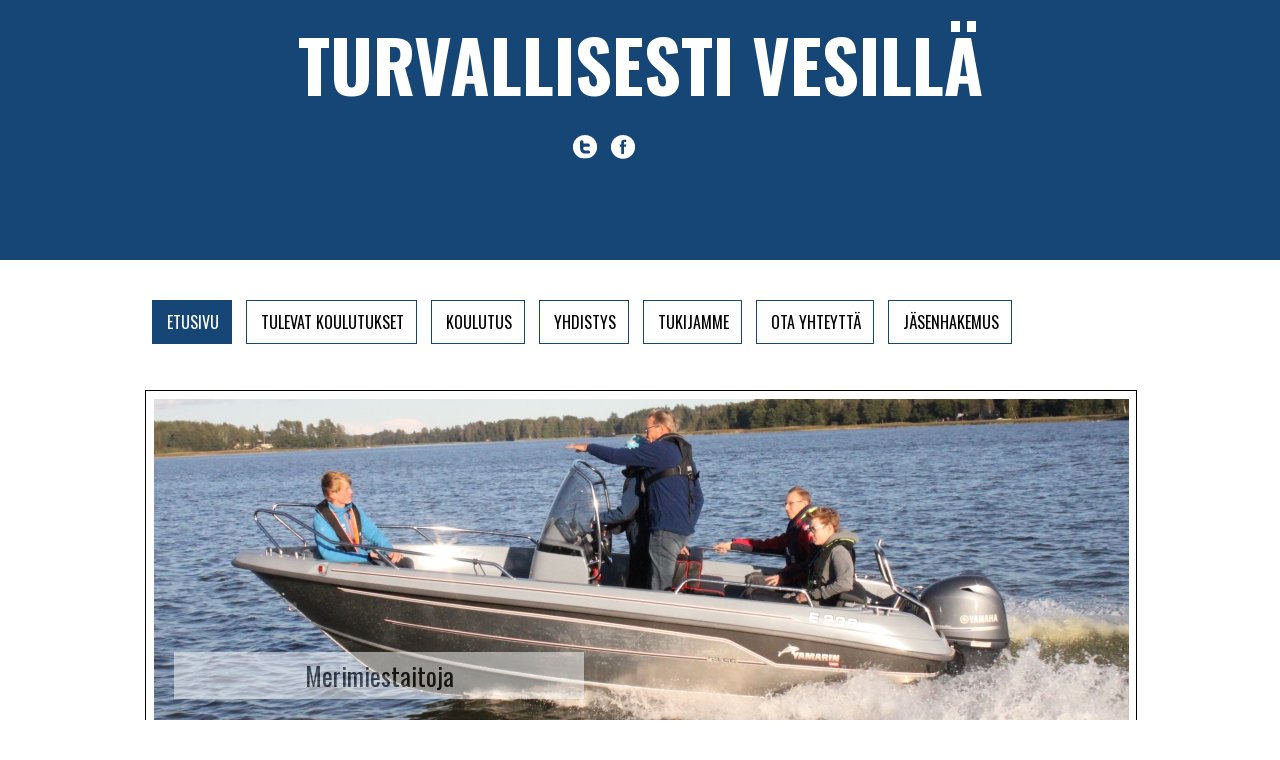

--- FILE ---
content_type: text/html; charset=utf-8
request_url: https://turvallisestivesilla.fi/?iccaldate=1983-11-1&start=15
body_size: 10107
content:
 	



 

 <!DOCTYPE html PUBLIC "-//W3C//DTD XHTML 1.0 Transitional//EN" "//www.w3.org/TR/xhtml1/DTD/xhtml1-transitional.dtd">	  

 <html xmlns="https://www.w3.org/1999/xhtml" xml:lang="fi-fi" lang="fi-fi" >	 

 <head>		     

 <base href="https://turvallisestivesilla.fi/" />
	<meta http-equiv="content-type" content="text/html; charset=utf-8" />
	<meta name="keywords" content="kuljettajankirja, kansainvälinen huvivene, turvallisesti, vesillä, vesiturvallisuus, koulutus, navigointi, pelastautuminen, nuoret, lapset, käytännön veneily, kvhv, vuokravene, veneilykouluttaja, suomenveneilykouluttajat, veneilykouluttajat, veneilykoulutus" />
	<meta name="rights" content="Kopiointi ilman lupaa kielletty" />
	<meta name="description" content="Turvallisesti vesillä. Koulutusta turvalliseen vesillä liikkumiseen." />
	<meta name="generator" content="Joomla! - Open Source Content Management" />
	<title>Etusivu - Turvallisesti Vesillä</title>
	<link href="/?iccaldate=2276-03-1&amp;format=feed&amp;type=rss" rel="alternate" type="application/rss+xml" title="RSS 2.0" />
	<link href="/?iccaldate=2276-03-1&amp;format=feed&amp;type=atom" rel="alternate" type="application/atom+xml" title="Atom 1.0" />
	<link href="/media/com_icagenda/icicons/style.css?77328b916b0c4dd118c750901248a764" rel="stylesheet" type="text/css" />
	<link href="https://turvallisestivesilla.fi/media/com_acymailing/css/module_default.css?v=1537773938" rel="stylesheet" type="text/css" />
	<link href="/components/com_icagenda/themes/packs/ic_rounded/css/ic_rounded_module.css" rel="stylesheet" type="text/css" />
	<style type="text/css">

@media screen and (min-width:1201px){


}

@media screen and (min-width:769px) and (max-width:1200px){


}

@media screen and (min-width:481px) and (max-width:768px){


.ic_rounded.iccalendar table td .icevent a:hover,
.ic_rounded.iccalendar table td .icevent a:focus {
	border-radius:3px;
	background:#333;
}
.ic_rounded.iccalendar table td .icevent a:hover .bright,
.ic_rounded.iccalendar table td .icevent a:focus .bright {
	border-radius:3px;
	color:#fff;
	background:#333;
}
.ic_rounded.iccalendar table td .icmulti a:hover,
.ic_rounded.iccalendar table td .icevent a:focus {
	background:#333;
}
.ic_rounded.iccalendar table td .icmulti a:hover .bright,
.ic_rounded.iccalendar table td .icevent a:focus .bright {
	color:#fff;
	background:#333;
}


.ic_rounded .icnav .backic:hover,
.ic_rounded .icnav .nextic:hover,
.ic_rounded .icnav .backicY:hover,
.ic_rounded .icnav .nexticY:hover {
	color:#333333;
	background:none;
	cursor:pointer;
}
#ictip a.close:hover {
	color:black;
	background:none;
	cursor:pointer;
}
#ictip div.linkTo:hover {
	color:#000;
	background:#ddd;
	text-decoration:none;
	border-radius:3px;
}
#ictip a:hover {
	background:none;
}

}

@media screen and (max-width:480px){



	#ictip a.close {
		padding-right:15px;
	}

}

	</style>
	<script type="application/json" class="joomla-script-options new">{"csrf.token":"2f2b74469206b206f89b5cc837ac0edc","system.paths":{"root":"","base":""},"system.keepalive":{"interval":840000,"uri":"\/component\/ajax\/?format=json"}}</script>
	<script src="/media/jui/js/jquery.min.js?77328b916b0c4dd118c750901248a764" type="text/javascript"></script>
	<script src="/media/jui/js/jquery-noconflict.js?77328b916b0c4dd118c750901248a764" type="text/javascript"></script>
	<script src="/media/jui/js/jquery-migrate.min.js?77328b916b0c4dd118c750901248a764" type="text/javascript"></script>
	<script src="/media/system/js/caption.js?77328b916b0c4dd118c750901248a764" type="text/javascript"></script>
	<script src="/media/jui/js/bootstrap.min.js?77328b916b0c4dd118c750901248a764" type="text/javascript"></script>
	<script src="/media/system/js/mootools-core.js?77328b916b0c4dd118c750901248a764" type="text/javascript"></script>
	<script src="/media/system/js/core.js?77328b916b0c4dd118c750901248a764" type="text/javascript"></script>
	<script src="/media/system/js/mootools-more.js?77328b916b0c4dd118c750901248a764" type="text/javascript"></script>
	<script src="https://turvallisestivesilla.fi/media/com_acymailing/js/acymailing_module.js?v=5104" type="text/javascript" async="async"></script>
	<!--[if lt IE 9]><script src="/media/system/js/polyfill.event.js?77328b916b0c4dd118c750901248a764" type="text/javascript"></script><![endif]-->
	<script src="/media/system/js/keepalive.js?77328b916b0c4dd118c750901248a764" type="text/javascript"></script>
	<script src="/modules/mod_iccalendar/js/jQuery.highlightToday.min.js" type="text/javascript"></script>
	<script type="text/javascript">
jQuery(window).on('load',  function() {
				new JCaption('img.caption');
			});jQuery(function($){ initTooltips(); $("body").on("subform-row-add", initTooltips); function initTooltips (event, container) { container = container || document;$(container).find(".hasTooltip").tooltip({"html": true,"container": "body"});} });	if(typeof acymailingModule == 'undefined'){
				var acymailingModule = [];
			}
			
			acymailingModule['emailRegex'] = /^[a-z0-9!#$%&\'*+\/=?^_`{|}~-]+(?:\.[a-z0-9!#$%&\'*+\/=?^_`{|}~-]+)*\@([a-z0-9-]+\.)+[a-z0-9]{2,10}$/i;

			acymailingModule['NAMECAPTION'] = 'Nimi';
			acymailingModule['NAME_MISSING'] = 'Syötä nimesi';
			acymailingModule['EMAILCAPTION'] = 'Sähköposti';
			acymailingModule['VALID_EMAIL'] = 'Anna toimiva sähköpostiosoite';
			acymailingModule['ACCEPT_TERMS'] = 'Tarkista ehdot ja säännöt';
			acymailingModule['CAPTCHA_MISSING'] = 'Syötä turvakoodi, joka on esillä kuvassa';
			acymailingModule['NO_LIST_SELECTED'] = 'Valitse listat, joihin haluat liittyä tilaajaksi';
		
acymailingModule['excludeValuesformAcymailing89811'] = [];
acymailingModule['excludeValuesformAcymailing89811']['name'] = 'Nimi';
acymailingModule['excludeValuesformAcymailing89811']['email'] = 'Sähköposti';

		jQuery(document).ready(function(){
			jQuery("#mod_iccalendar_106").highlightToday("show_today");
		});
	
	</script>
  





	 




	


   	 	



 <link rel="stylesheet" href="/templates/vertinoblue/css/tdefaut.css" type="text/css" media="all" /> 

 <script type="text/javascript" src="/templates/vertinoblue/js/jquery.js"></script>   	  

 <script type="text/javascript" src="/templates/vertinoblue/js/superfish.js"></script>  

 <script type="text/javascript" src="/templates/vertinoblue/js/hoverIntent.js"></script>	

 <script type="text/javascript" src="/templates/vertinoblue/js/nivo.slider.js"></script>	

 <script type="text/javascript" src="/templates/vertinoblue/js/scroll.js"></script> 	   

 <link rel="icon" type="image/gif" href="/templates/vertinoblue/favicon.gif" />	

 <link href='//fonts.googleapis.com/css?family=Oswald:100,300,400,700,900,100italic,300italic,400italic,700italic,900italic' rel='stylesheet' type='text/css'>

 <link href='//fonts.googleapis.com/css?family=Open+Sans:100,300,400,700,900,100italic,300italic,400italic,700italic,900italic' rel='stylesheet' type='text/css'>



 <script type="text/javascript">            

 var $j = jQuery.noConflict(); 	   

 $j(document).ready(function() {	     

 $j('.navigation ul').superfish({		  

 delay:       800,                      

 animation:   {opacity:'show',height:'show'},  		

 speed:       'normal',                      

 autoArrows:  false,                          

 dropShadows: true                         

 });	   }); 	

 </script>       



 <script type="text/javascript">     

 var $j = jQuery.noConflict();       

 jQuery(document).ready(function ($){     

 $j("#slider").nivoSlider(            

 {effect: "fold",            

 slices: 15,            

 boxCols: 8,          

 boxRows: 4,         

 animSpeed: 100,//1000,    

 pauseTime: 5000,//5000,    

 captionOpacity: 0.5      

 }); });          

 </script>			 



 <script src="//ajax.googleapis.com/ajax/libs/jquery/1.8.1/jquery.min.js" type="text/javascript"></script>
</head> 



 <body> 

 <div id="header">

    <div class="pagewidth">

       	<div id="sitename">                    			

            <a href="/index.php">Turvallisesti vesillä</a>                	   

        </div>

            	<div id="social-links">				

                    <li>					

                        <ul class="social-list">

                            					

                                <li class="soc1"><a href="https://twitter.com/vesi_turva"></a></li>

                            
							

                            							

                            <li class="soc2"><a href="https://www.facebook.com/TurvallisestiVesilla"></a></li>

                            
							

							


                            							

							

                        </ul>				

                    </li>			

                </div>

	</div>

</div>

    <div class="pagewidth">

        <div id="topmenu">				   

            <div class="navigation">                                                    	                                        					   

                <ul class="nav menu nav-pills mod-list">
<li class="item-435 default current active"><a href="/" >Etusivu</a></li><li class="item-482"><a href="/toimintaa" >Tulevat koulutukset</a></li><li class="item-478 deeper parent"><a href="/koulutukset" >Koulutus</a><ul class="nav-child unstyled small"><li class="item-1872"><a href="/koulutukset/vuokravenekurssit" >Vuokravenekurssit</a></li><li class="item-682"><a href="/koulutukset/navigointikurssit" >Navigointikurssit</a></li><li class="item-614"><a href="/koulutukset/kaytannon-veneily" >Käytännön veneily</a></li><li class="item-475"><a href="/koulutukset/ensiapu" >Ensiapu</a></li><li class="item-476"><a href="/koulutukset/pelastautuminen" >Pelastautuminen</a></li><li class="item-487 deeper parent"><a href="/koulutukset/kouluttajat" >Kouluttajat</a><ul class="nav-child unstyled small"><li class="item-1189"><a href="/koulutukset/kouluttajat/navigointikouluttajaksi" >Navigointikouluttajaksi</a></li></ul></li></ul></li><li class="item-596"><a href="/yhdistys" >Yhdistys</a></li><li class="item-502"><a href="/tukijat" >Tukijamme</a></li><li class="item-590"><a href="/ota-yhteytta" >Ota yhteyttä</a></li><li class="item-1167"><a href="/jaseneksi" >Jäsenhakemus</a></li></ul>
                                            	                               					

            </div>  				

        </div>

            
            
            
                  
 <div id="wrapper-slide">	   	      
 <div id="slide">		         
 <div id="slider" class="nivoSlider"> 		 	  
 <img src="/images/Ryhmkuva.jpg" alt="image1" title="Yhdessäoloa" />	      
 <img src="/images/Crossi.jpg" alt="image2" title="Merimiestaitoja" />          
 <img src="/images/Letkauinti.jpg" alt="image3" title="Pelastautumistaitoja" />    
 <img src="/images/slide4.jpg" alt="image3" title="Navigointitaitoja" /> </div>	 
 </div>  
 </div>     
            	

                <div id="main">				                        

                    <div class="blog-featured item-page">




<div class="items-leading">
	
		<div class="leading-0">
			

	
	
	<aside>
			
		<time datetime="2018-02-02">
			02
			<span>helmi</span>
		</time>
		
		
		
		
		<dl class="article-info">
			
			
			
			
			
			<dt class="published">Julkaistu: </dt><dd>02.02.2018</dd>
			
			
			
			
			
			
			
			
			
		</dl>
		
		
		
	</aside>
	
	
	<div class="gk-article">
		
			
			
			<div class="pull-left item-image"> 
				<img
					
				 src="/images/Vene17_olemme_mukana_140x80.jpg" alt=""
				/> 
			</div>
			
			
			<h2 class="article-header">
				
				Tule tapaamaan meitä venemessuilla
				
			</h2>
		
	
		
		
		
		 <p>Olemme mukana Helsingin venemessuilla 9.-18.2.2018. </p>
<p>Tule tutustumaan toimintaamme osastolla 4d59.</p>
<p>Osastollamme on mahdollista suorittaa vuokraveneen kuljettajankirjaan vaadittava lakitentti. Ennakkoon varaamalla myös navigointitentin suorittaminen on mahdollista. Tentit ovat maksullisia, 50€/tentti. Hyväksytystä tentistä saa viranomaisten hyväksymän todistuksen. Varaukset joko osastolla tai sähköpostitse osoitteessa info(at)turvallisestivesilla.fi</p> 
		
		
		
		

		
	</div>
	
 

		</div>
		<div class="clearfix"></div>
		
	
		<div class="leading-1">
			

	
	
	<aside>
			
		<time datetime="2017-11-15">
			15
			<span>marras</span>
		</time>
		
		
		
		
		<dl class="article-info">
			
			
			
			
			
			<dt class="published">Julkaistu: </dt><dd>15.11.2017</dd>
			
			
			
			
			
			
			
			
			
		</dl>
		
		
		
	</aside>
	
	
	<div class="gk-article">
		
			
			
			<h2 class="article-header">
				
				Belenos Saimaalle kesällä 2018
				
			</h2>
		
	
		
		
		
		 <p><img src="/images/Belenos-rajattu_small.jpg" alt="" /></p>
<p>Koulualuksemme Belenos tekee kahden viikon koulutuspurjehduksen Saimaalle kesällä 2018. Purjehdus on alustavasti aikataulutettu heinäkuulle ja se jakautuu useaan legiin. Käyntisatamia alustavasti ainakin Puumala ja Savonlinna. Koulutuspurjehdus on avoin kaikille jäsenille.</p> 
		
		
		
		

		
	</div>
	
 

		</div>
		<div class="clearfix"></div>
		
	
</div>
<div class="clearfix"></div>



	

		

		<div class="items-row cols-3 row-0 row-fluid">
		
			<div class="item column-1 span4">
			

	
	
	<aside>
			
		<time datetime="2017-11-02">
			02
			<span>marras</span>
		</time>
		
		
		
		
		<dl class="article-info">
			
			
			
			
			
			<dt class="published">Julkaistu: </dt><dd>02.11.2017</dd>
			
			
			
			
			
			
			
			
			
		</dl>
		
		
		
	</aside>
	
	
	<div class="gk-article">
		
			
			
			<h2 class="article-header">
				
				Liikennevirasto tutkii veneilijöiden mielipiteitä
				
			</h2>
		
	
		
		
		
		 <p>Liikennevirasto selvittää veneilijöiden mielipiteitä merikarttatuotteista, veneilyn käyttämästä väylästöstä sekä veneilyä tukevista palveluistaan. Vastaamalla kyselyyn voi vaikuttaa näiden kehittämiseen. Vastausaikaa on 30.11.2017 saakka.</p>
<p>Tutkimus löytyy osoitteesta: <a href="http://survey.taloustutkimus.fi/WebProd/Start/17492B"><u><span style="color: #0066cc;">http://survey.taloustutkimus.fi/WebProd/Start/17492B</span></u></a></p>
<p> </p> 
		
		
		
		

		
	</div>
	
 

			</div>
			
			
			
			
	

		
			<div class="item column-2 span4">
			

	
	
	<aside>
			
		<time datetime="2017-11-01">
			01
			<span>marras</span>
		</time>
		
		
		
		
		<dl class="article-info">
			
			
			
			
			
			<dt class="published">Julkaistu: </dt><dd>01.11.2017</dd>
			
			
			
			
			
			
			
			
			
		</dl>
		
		
		
	</aside>
	
	
	<div class="gk-article">
		
			
			
			<h2 class="article-header">
				
				Talven ja kevään kurssikalenteri
				
			</h2>
		
	
		
		
		
		 <p>Alkuvuoden 2018 kurssikalenterimme julkaistaan vuoden vaihteen jälkeen. Pysy ajan tasalla tilaamalla uutiskirjeemme tai seuraamalla meitä <a href="http://www.facebook.com/TurvallisestiVesilla/">Facebookissa</a>.</p> 
		
		
		
		

		
	</div>
	
 

			</div>
			
			
			
			
	

		
			<div class="item column-3 span4">
			

	
	
	<aside>
			
		<time datetime="2017-05-08">
			08
			<span>toukokuu</span>
		</time>
		
		
		
		
		<dl class="article-info">
			
			
			
			
			
			<dt class="published">Julkaistu: </dt><dd>08.05.2017</dd>
			
			
			
			
			
			
			
			
			
		</dl>
		
		
		
	</aside>
	
	
	<div class="gk-article">
		
			
			
			<h2 class="article-header">
				
				Uusi koulualus Helsingissä
				
			</h2>
		
	
		
		
		
		 <p>Viikonloppuna uusi koulualuksemme Belenos siirrettiin Helsinkiin. Alus oli laskettu vesille telakan Hanko Boat Yardin toimesta. Telakka oli hienosti valmiiksi laittanut veneen lämmittimen päälle ja täyttänyt vesitankit. Ennen lähtöä perjantai iltana viimeisteltiin venettä lähtökuntoon. Siirtomatkalla oli mukana kuusi yhdistyksen jäsentä. Matkaa tehtiin lauantaina aurinkoisessa mutta viileässä säässä noin 11 tuntia.</p>
<p> <img style="display: block; margin-left: auto; margin-right: auto;" src="/images/belenos_hanko3.jpg" alt="Belenos Hanko Boat Yardin telakalla" /></p> 
		
		
		
		

		
	</div>
	
 

			</div>
			
			
				
			
		</div>
		
			
	





	<div class="pagination">

		
			<p class="counter">
				Sivu 4 / 8
			</p>
		
		    
		
				<ul>
	<li class="pagination-start"><a title="Alkuun" href="/?iccaldate=2276-03-1" class="hasTooltip pagenav">Alkuun</a></li>
	<li class="pagination-prev"><a title="Edellinen" href="/?iccaldate=2276-03-1&amp;start=10" class="hasTooltip pagenav">Edellinen</a></li>
			<li><a href="/?iccaldate=2276-03-1" class="pagenav">1</a></li>			<li><a href="/?iccaldate=2276-03-1&amp;start=5" class="pagenav">2</a></li>			<li><a href="/?iccaldate=2276-03-1&amp;start=10" class="pagenav">3</a></li>			<li><span class="pagenav">4</span></li>			<li><a href="/?iccaldate=2276-03-1&amp;start=20" class="pagenav">5</a></li>			<li><a href="/?iccaldate=2276-03-1&amp;start=25" class="pagenav">6</a></li>			<li><a href="/?iccaldate=2276-03-1&amp;start=30" class="pagenav">7</a></li>			<li><a href="/?iccaldate=2276-03-1&amp;start=35" class="pagenav">8</a></li>		<li class="pagination-next"><a title="Seuraava" href="/?iccaldate=2276-03-1&amp;start=20" class="hasTooltip pagenav">Seuraava</a></li>
	<li class="pagination-end"><a title="Loppuun" href="/?iccaldate=2276-03-1&amp;start=35" class="hasTooltip pagenav">Loppuun</a></li>
</ul>

				
	</div>

</div>				

                </div>

                    			           

					    <div id="colonne">

                            <div id="newsflash">						

										<div class="moduletable">
							<h3>Tulevat tapahtumat</h3>
						<!-- iCagenda - Calendar --><div tabindex="0" id="ic-calendar-106" class="">
<!-- Calendar -->


<div class="ic_rounded iccalendar " style=" background-color: transparent; background-image: none;" id="106"><div id="mod_iccalendar_106">
			<div class="icagenda_header">
			</div><div class="icnav"><a id="ic-prev-year" class="backicY icagendabtn_106" href="https://turvallisestivesilla.fi/?iccaldate=1982-11-1" rel="nofollow"><span style="height: 1px; width: 1px; position: absolute; overflow: hidden; top: -10px;" title="">Previous Year</span><span class="iCicon iCicon-backicY"></span></a><a id="ic-prev-month" class="backic icagendabtn_106" href="https://turvallisestivesilla.fi/?iccaldate=1983-10-1" rel="nofollow"><span style="height: 1px; width: 1px; position: absolute; overflow: hidden; top: -10px;" title="">Previous Month</span><span class="iCicon iCicon-backic"></span></a><a id="ic-next-year" class="nexticY icagendabtn_106" href="https://turvallisestivesilla.fi/?iccaldate=1984-11-1" rel="nofollow"><span style="height: 1px; width: 1px; position: absolute; overflow: hidden; top: -10px;" title="">Next Year</span><span class="iCicon iCicon-nexticY"></span></a><a id="ic-next-month" class="nextic icagendabtn_106" href="https://turvallisestivesilla.fi/?iccaldate=1983-12-1" rel="nofollow"><span style="height: 1px; width: 1px; position: absolute; overflow: hidden; top: -10px;" title="">Next Month</span><span class="iCicon iCicon-nextic"></span></a><div class="titleic">Marraskuu 1983</div></div><div style="clear:both"></div>
			<table id="icagenda_calendar" class="ic-table" style="width:100%;">
				<thead>
					<tr>
						<th style="width:14.2857143%;background: ;">ma</th>
						<th style="width:14.2857143%;background: ;">ti</th>
						<th style="width:14.2857143%;background: ;">ke</th>
						<th style="width:14.2857143%;background: ;">to</th>
						<th style="width:14.2857143%;background: ;">pe</th>
						<th style="width:14.2857143%;background: ;">la</th>
						<th style="width:14.2857143%;background: ;">su</th>
					</tr>
				</thead>
		<tr><td colspan="1"></td><td style="background: ;">
<!-- Module Calendar Day Pop-up -->

	<div class="no-event style_Day" data-cal-date="1983-11-01">
		1	</div>
</td><td style="background: ;">
<!-- Module Calendar Day Pop-up -->

	<div class="no-event style_Day" data-cal-date="1983-11-02">
		2	</div>
</td><td style="background: ;">
<!-- Module Calendar Day Pop-up -->

	<div class="no-event style_Day" data-cal-date="1983-11-03">
		3	</div>
</td><td style="background: ;">
<!-- Module Calendar Day Pop-up -->

	<div class="no-event style_Day" data-cal-date="1983-11-04">
		4	</div>
</td><td style="background: ;">
<!-- Module Calendar Day Pop-up -->

	<div class="no-event style_Day" data-cal-date="1983-11-05">
		5	</div>
</td><td style="background: ;">
<!-- Module Calendar Day Pop-up -->

	<div class="no-event style_Day" data-cal-date="1983-11-06">
		6	</div>
</td><tr><td style="background: ;">
<!-- Module Calendar Day Pop-up -->

	<div class="no-event style_Day" data-cal-date="1983-11-07">
		7	</div>
</td><td style="background: ;">
<!-- Module Calendar Day Pop-up -->

	<div class="no-event style_Day" data-cal-date="1983-11-08">
		8	</div>
</td><td style="background: ;">
<!-- Module Calendar Day Pop-up -->

	<div class="no-event style_Day" data-cal-date="1983-11-09">
		9	</div>
</td><td style="background: ;">
<!-- Module Calendar Day Pop-up -->

	<div class="no-event style_Day" data-cal-date="1983-11-10">
		10	</div>
</td><td style="background: ;">
<!-- Module Calendar Day Pop-up -->

	<div class="no-event style_Day" data-cal-date="1983-11-11">
		11	</div>
</td><td style="background: ;">
<!-- Module Calendar Day Pop-up -->

	<div class="no-event style_Day" data-cal-date="1983-11-12">
		12	</div>
</td><td style="background: ;">
<!-- Module Calendar Day Pop-up -->

	<div class="no-event style_Day" data-cal-date="1983-11-13">
		13	</div>
</td><tr><td style="background: ;">
<!-- Module Calendar Day Pop-up -->

	<div class="no-event style_Day" data-cal-date="1983-11-14">
		14	</div>
</td><td style="background: ;">
<!-- Module Calendar Day Pop-up -->

	<div class="no-event style_Day" data-cal-date="1983-11-15">
		15	</div>
</td><td style="background: ;">
<!-- Module Calendar Day Pop-up -->

	<div class="no-event style_Day" data-cal-date="1983-11-16">
		16	</div>
</td><td style="background: ;">
<!-- Module Calendar Day Pop-up -->

	<div class="no-event style_Day" data-cal-date="1983-11-17">
		17	</div>
</td><td style="background: ;">
<!-- Module Calendar Day Pop-up -->

	<div class="no-event style_Day" data-cal-date="1983-11-18">
		18	</div>
</td><td style="background: ;">
<!-- Module Calendar Day Pop-up -->

	<div class="no-event style_Day" data-cal-date="1983-11-19">
		19	</div>
</td><td style="background: ;">
<!-- Module Calendar Day Pop-up -->

	<div class="no-event style_Day" data-cal-date="1983-11-20">
		20	</div>
</td><tr><td style="background: ;">
<!-- Module Calendar Day Pop-up -->

	<div class="no-event style_Day" data-cal-date="1983-11-21">
		21	</div>
</td><td style="background: ;">
<!-- Module Calendar Day Pop-up -->

	<div class="no-event style_Day" data-cal-date="1983-11-22">
		22	</div>
</td><td style="background: ;">
<!-- Module Calendar Day Pop-up -->

	<div class="no-event style_Day" data-cal-date="1983-11-23">
		23	</div>
</td><td style="background: ;">
<!-- Module Calendar Day Pop-up -->

	<div class="no-event style_Day" data-cal-date="1983-11-24">
		24	</div>
</td><td style="background: ;">
<!-- Module Calendar Day Pop-up -->

	<div class="no-event style_Day" data-cal-date="1983-11-25">
		25	</div>
</td><td style="background: ;">
<!-- Module Calendar Day Pop-up -->

	<div class="no-event style_Day" data-cal-date="1983-11-26">
		26	</div>
</td><td style="background: ;">
<!-- Module Calendar Day Pop-up -->

	<div class="no-event style_Day" data-cal-date="1983-11-27">
		27	</div>
</td><tr><td style="background: ;">
<!-- Module Calendar Day Pop-up -->

	<div class="no-event style_Day" data-cal-date="1983-11-28">
		28	</div>
</td><td style="background: ;">
<!-- Module Calendar Day Pop-up -->

	<div class="no-event style_Day" data-cal-date="1983-11-29">
		29	</div>
</td><td style="background: ;">
<!-- Module Calendar Day Pop-up -->

	<div class="no-event style_Day" data-cal-date="1983-11-30">
		30	</div>
</td><td colspan="4"></td></tr></table></div></div>
</div>
<script type="text/javascript">
(function($){
	if ($('.spanEv:visible').length !== 0) {
		return false;
	}
	var icmouse = 'mouseover';
	var mouseout = '1';
	var icclasstip = '.icevent a';
	var icclass = '.iccalendar';
	var position = 'center';
	var posmiddle = 'top';
	var modid = '106';
	var modidid = '#106';
	var icagendabtn = '.icagendabtn_106';
	var mod_iccalendar = '#mod_iccalendar_106';
	var template = '.ic_rounded';
	var loading = 'ladataan...';
	var closetxt = 'Sulje';
	var tip_type = '1';
	var tipwidth = 390;
	var smallwidththreshold = 481;
	var verticaloffset = 50;
	var css_position = '';
	var mobile_min_width = 320;
	var extra_css = '';

	$(document).on('click touchend', icagendabtn, function(e){		e.preventDefault();

		url=$(this).attr('href');

		$(modidid).html('<\div class="icloading_box"><\div style="text-align:center;">' + loading + '<\/div><\div class="icloading_img"><\/div><\/div>').load(url + ' ' + mod_iccalendar, function(){$('#mod_iccalendar_106').highlightToday();});

	});

	// Calendar Keyboard Accessibility (experimental, since 3.5.14)
	if (typeof first_mod === 'undefined') {
		$i = '1';
		first_mod = modid;
		first_nb = $i;
		nb_mod = $i;
	} else {
		$i = (typeof $i === 'undefined') ? '2' : ++$i;
		nb_mod = $i;
	}

	$('#ic-calendar-'+modid).addClass('ic-'+nb_mod);

	$(document).keydown(function(e){

		// ctrl+alt+C : focus on first Calendar module
		// REMOVE: Polish language conflict, alt+C Ć
//		if (e.ctrlKey && e.altKey && e.keyCode == 67) {
//			$('#ic-calendar-'+first_mod).focus();
//		}

		// ctrl+alt+N : focus on Next calendar module
		if (e.ctrlKey && e.altKey && e.keyCode == 78) {
			if ($('#ic-calendar-'+modid).is(':focus')) {
				activ = $('#ic-calendar-'+modid).attr('class');
				act = activ.split('-');
				act = act[1];
				next = ++act;
			}
			mod_class = $('#ic-calendar-'+modid).attr('class');
			if ($('.ic-'+next).length == 0) next = 1;
			if (mod_class == 'ic-'+next) $('.ic-'+next).focus();
		}

		// On focused calendar module
		if ($('#ic-calendar-'+modid).is(':focus')){
			switch (e.keyCode) {
				case 37:
					// Left arrow pressed
					url = $('#ic-calendar-'+modid+' #ic-prev-month').attr('href');
					break;
				case 38:
					// Top arrow pressed
					url = $('#ic-calendar-'+modid+' #ic-next-year').attr('href');
					break;
				case 39:
					// Right arrow pressed
					url = $('#ic-calendar-'+modid+' #ic-next-month').attr('href');
					break;
				case 40:
					// Top arrow pressed
					url = $('#ic-calendar-'+modid+' #ic-prev-year').attr('href');
					break;
			}

			if ((!e.shiftKey && (e.keyCode == 37 || e.keyCode == 39)) ||
				(e.shiftKey && (e.keyCode == 38 || e.keyCode == 40))) {
				$(modidid).html('<\div class="icloading_box"><\div style="text-align:center;">' + loading + '<\/div><\div class="icloading_img"><\/div><\/div>').load(url + ' ' + mod_iccalendar, function(){$('#mod_iccalendar_106').highlightToday();});
			}

//			if ($(modidid+' '+icclasstip).is(':focus') && e.keyCode == 13){
//				var icmouse = "click";
//			}
		}
	});

	if (tip_type=='2') {	$(document).on(icmouse, this, function(e){
		e.preventDefault();

		$(".iCaTip").tipTip({maxWidth: "400", defaultPosition: "top", edgeOffset: 1, activation:"hover", keepAlive: true});
	});
	}

	if (tip_type=='1') {		$view_width=$(window).width();		if($view_width<smallwidththreshold){			icmouse='click touchend';
		}

		$(document).on(icmouse, modidid+' '+icclasstip, function(e){
			$view_height=$(window).height();			$view_width=$(window).width();			e.preventDefault();
			$('#ictip').remove();
			$parent=$(this).parent();
			var tip = $($parent).children(modidid+' .spanEv').html();
			tip = tip.replace(/<icscript>/g,'<script>');
			var $tip = tip.replace(/<\/icscript>/g,'<\/script>');

			if ($view_width < smallwidththreshold)
			{
								css_position = 'fixed';
				$width_px = Math.max(mobile_min_width,$view_width); 				$width = '100%';
				$pos = '0px';
				$top = '0px';
				extra_css='border:0;border-radius:0;height:100%;box-shadow:none;margin:0px;padding:10px;min-width:'+mobile_min_width+'px;overflow-y:scroll;padding:0;';			}
			else
			{
				css_position = 'absolute';
				$width_px = Math.min($view_width, tipwidth);
				$width = $width_px+'px';

								switch(position) {
					case 'left':
						$pos=Math.max(0,$(modidid).offset().left-$width_px-10)+'px';
						break;
					case 'right':
						$pos=Math.max(0,Math.min($view_width-$width_px,$(modidid).offset().left+$(modidid).width()+10))+'px';
						break;
					default:						$pos=Math.ceil(($view_width-$width_px)/2)+'px';
						break;
				}

								if (posmiddle === 'top')
				{
					$top = Math.max(0,$(modidid).offset().top-verticaloffset)+'px';				}
				else
				{
					$top = Math.max(0,$(modidid).offset().top+$(modidid).height()-verticaloffset)+'px';				}
			}


			$('body').prepend('<\div style="display:block; position:'+css_position+'; width:'+$width+'; left:'+$pos+'; top:'+$top+';'+extra_css+'" id="ictip"> '+$(this).parent().children('.date').html()+'<a class="close" style="cursor: pointer;"><\div style="display:block; width:auto; height:50px; text-align:right;">' + closetxt + '<\/div></a><span class="clr"></span>'+$tip+'<\/div>');

			// Tooltip Keyboard Accessibility (experimental, since 3.5.14)
			$(document).keydown(function(e){
				//	Shift : focus on tooltip events
				if ($('.icevent a').is(':focus') && e.keyCode == 16){
					$('.ictip-event a').focus();
				}
				//	esc : close tooltip
				if (($('.ictip-event a').is(':focus') || $('.icevent a').is(':focus')) && e.keyCode == 27){
					e.preventDefault();
					$('#ictip').remove();
				}
			});

			// Close Tooltip
			$(document).on('click touchend', '.close', function(e){
				e.preventDefault();
				$('#ictip').remove();
			});

			if (mouseout == '1')
			{
				$('#ictip')
					.mouseout(function() {
//						$( "div:first", this ).text( "mouse out" );
						$('#ictip').stop(true).fadeOut(300);
					})
					.mouseover(function() {
//						$( "div:first", this ).text( "mouse over" );
						$('#ictip').stop(true).fadeIn(300);
					});
			}
		});
	}

}) (jQuery);
</script>
		</div>
							       

							</div>						        

							    <div id="right">						           

								    		<div class="moduletable">
							<h3>Tilaa uutiskirjeemme</h3>
						<div class="acymailing_module" id="acymailing_module_formAcymailing89811">
	<div class="acymailing_fulldiv" id="acymailing_fulldiv_formAcymailing89811"  >
		<form id="formAcymailing89811" action="/" onsubmit="return submitacymailingform('optin','formAcymailing89811')" method="post" name="formAcymailing89811"  >
		<div class="acymailing_module_form" >
			<div class="acymailing_introtext">Pysy ajan tasalla koulutuksissamme. Tilaa uutiskirjeemme ja saat ensimmäisenä tiedon tulevista koulutuksista. </div>			<table class="acymailing_form">
				<tr>
												<td class="acyfield_name acy_requiredField">
								<input id="user_name_formAcymailing89811"  onfocus="if(this.value == 'Nimi') this.value = '';" onblur="if(this.value=='') this.value='Nimi';" class="inputbox" type="text" name="user[name]" style="width:80%" value="Nimi" title="Nimi"/>
							</td> </tr><tr>							<td class="acyfield_email acy_requiredField">
								<input id="user_email_formAcymailing89811"  onfocus="if(this.value == 'Sähköposti') this.value = '';" onblur="if(this.value=='') this.value='Sähköposti';" class="inputbox" type="text" name="user[email]" style="width:80%" value="Sähköposti" title="Sähköposti"/>
							</td> </tr><tr>
					
					<td  class="acysubbuttons">
												<input class="button subbutton btn btn-primary" type="submit" value="Tilaa" name="Submit" onclick="try{ return submitacymailingform('optin','formAcymailing89811'); }catch(err){alert('The form could not be submitted '+err);return false;}"/>
											</td>
				</tr>
			</table>
						<input type="hidden" name="ajax" value="0" />
			<input type="hidden" name="acy_source" value="module_154" />
			<input type="hidden" name="ctrl" value="sub"/>
			<input type="hidden" name="task" value="notask"/>
			<input type="hidden" name="redirect" value="%2Fcomponent%2Facymailing%2Flists"/>
			<input type="hidden" name="redirectunsub" value="%2Fcomponent%2Facymailing%2Flists"/>
			<input type="hidden" name="option" value="com_acymailing"/>
						<input type="hidden" name="hiddenlists" value="5"/>
			<input type="hidden" name="acyformname" value="formAcymailing89811" />
									</div>
		</form>
	</div>
	</div>

		</div>
			<div class="moduletable">
							<h3>Kirjautuminen</h3>
						

<form action="/" method="post" id="login-form" >
	
		<div class="pretext">
		<p>Kirjaudu jäsensivuille</p>
		</div>
	
	<fieldset class="userdata">
	<p id="form-login-username">
		<label for="modlgn-username">Käyttäjätunnus</label>
		<input id="modlgn-username" type="text" name="username" class="inputbox"  size="18" />
	</p>
	<p id="form-login-password">
		<label for="modlgn-passwd">Salasana</label>
		<input id="modlgn-passwd" type="password" name="password" class="inputbox" size="18"  />
	</p>
	
	<p id="form-login-remember">
		<label for="modlgn-remember">Muista minut</label>
		<input id="modlgn-remember" type="checkbox" name="remember" class="inputbox" value="yes"/>
	</p>
	
	<input type="submit" name="Submit" class="button" value="Kirjaudu" />
	<input type="hidden" name="option" value="com_users" />
	<input type="hidden" name="task" value="user.login" />
	<input type="hidden" name="return" value="aW5kZXgucGhwP0l0ZW1pZD0yMzM=" />
	<input type="hidden" name="2f2b74469206b206f89b5cc837ac0edc" value="1" />
	</fieldset>
	<ul>
		<li>
			<a href="/component/users/?view=reset&amp;Itemid=435">
			Salasana unohtunut?</a>
		</li>
		<li>
			<a href="/component/users/?view=remind&amp;Itemid=435">
			Käyttäjätunnus unohtunut?</a>
		</li>
		
		<li>
			<a href="/component/users/?view=registration&amp;Itemid=435">
				Rekisteröidy</a>
		</li>
		
	</ul>
	
</form>

		</div>
							        

							    </div>						        			       

						</div>				        					

					
	</div>

	    
		    <div id="ftb">

				<div class="pagewidth">

				    <div id="wrapper-box">

					    <div class="box">

						    		<div class="moduletable">
						

<div class="custom"  >
	<h2><b>Turvallisesti vesillä ry.</b></h2>
<p>y-rek.nro 215.084</p>
<p>y-tunnus <span style="font-size: 10pt; line-height: 115%; font-family: Tahoma, sans-serif; position: relative; top: 0.5pt;">2909059</span><span style="font-size: 10pt; line-height: 115%; font-family: Tahoma, sans-serif; position: relative; top: 0.5pt;">-9</span></p>
<p><span id="cloakf9a434ad8d602fc3df44588628659963">Tämä sähköpostiosoite on suojattu spamboteilta. Tarvitset JavaScript-tuen nähdäksesi sen.</span><script type='text/javascript'>
				document.getElementById('cloakf9a434ad8d602fc3df44588628659963').innerHTML = '';
				var prefix = '&#109;a' + 'i&#108;' + '&#116;o';
				var path = 'hr' + 'ef' + '=';
				var addyf9a434ad8d602fc3df44588628659963 = '&#105;nf&#111;' + '&#64;';
				addyf9a434ad8d602fc3df44588628659963 = addyf9a434ad8d602fc3df44588628659963 + 't&#117;rv&#97;ll&#105;s&#101;st&#105;v&#101;s&#105;ll&#97;' + '&#46;' + 'f&#105;';
				var addy_textf9a434ad8d602fc3df44588628659963 = '&#105;nf&#111;' + '&#64;' + 't&#117;rv&#97;ll&#105;s&#101;st&#105;v&#101;s&#105;ll&#97;' + '&#46;' + 'f&#105;';document.getElementById('cloakf9a434ad8d602fc3df44588628659963').innerHTML += '<a ' + path + '\'' + prefix + ':' + addyf9a434ad8d602fc3df44588628659963 + '\'>'+addy_textf9a434ad8d602fc3df44588628659963+'<\/a>';
		</script></p>
<p><a href="/yhdistys/tietosuojakaytantomme" target="_blank" rel="noopener noreferrer">Tietosuojakäytäntö</a></p></div>
		</div>
	

						</div>

						<div class="box">

						    

						</div>

					    <div class="box">

						    

						</div>

                        <div class="box">

						    

						</div>

					</div>

			    </div>

			</div>

		
            <div id="ft">

			    <div class="pagewidth">

					<div class="ftb-c">						

			            2026&nbsp; Turvallisesti Vesillä&nbsp;&nbsp;

                                                                                                                                                                                                                                                                                                                                                                                                                                                                                                                                                                                                                                                                                                                                                                                                                                                                                                                                                                                                                                                                                                                                                                                                                                                                                                                                                                                                                                                                                                                                                                                                                                                                                                                                                                                                                                                                                                                                                                                                                                                                                                                                                                                                                                                                                                                                                                                                                                                                                                                                                                                                                                                                                                                                                                                                                                                                                                                                                                                                                                                                                                                                                                                                                                                                                                                                                                                                                                                                                                                                                                                                                                                                                                                                                                                                                                                                                                                                                                                                                                                                                                                                                                                                                                                                                                                                                                                                                                                                                                                                                                                                                                                                                                                                                                                                                                                                                                                                                                                                                                                                                                                                                                                                                                                                                                                                                                                                                                                                                                                                                                                                                                                                                                                                                                                                                                                                                                                                                                                                                                                                                                                                                                                                                                                                                                                                                                                                                                                                                                                                                                                                                                                                                                                                                                                                                                                                                                                                                                                                                                                                                                                                                                                                                                                                                                                                                                                                                                                                                                                                                                                                                                                                                                                                                                                                                                                                                                                                                                                                                                                                                                                                                                                                                                                                                                                                                                                                                                                                                                                                                                                                                                                                                                                                                                                                                                                                                                                                                                                                                                                                                                                                                                                                                                                                                                                                                                                                                                                                                                                                                                                                                                                                                                                                                                                                                                                                                                                                                                                                                                                                                                                                                                                                                                                                                                                                                                                                                                                                                                                                                                                                                                                                                                                                                                                                                                                                                                                                                                                                                                                                                                                                                                                                                                                                                                                                                                                                                                                                                                                                                                                                                                                                                                                                                                                                                                                                                                                                                                                                                                                                                                                                                                                                                                                                                                                                                                                                                                                                                                                                                                                                                                                                                                                                                                                                                                                                                                                                                                                                                                                                                                                                                                                                                                                                                                                                                                                                                                                                                                                                                                                                                                                                                                                                                                                                                                                                                                                                                                                                                                                                                                                                                                                                                                                                                                                                                                                                                                                                                                                                                                                                                                                                                                                                                                                                                                                                                                                                                                                                                                                                                                                                                                                                                                                                                                                                                                                                                                                                                                                                                                                                                                                                                                                                                                                                                                                                                                                                                                                                                                                                                                                                                                                                                                                                                                                                                                                                                                                                                                                                                                                                                                                                                                                                                                                                                                                                                                                                                                                                                                                                                                                                                                                                                                                                                                                                                                                                                                                                                                                                                                                                                                                                                                                                                                                                                                                                                                                                                                                                                                                                                                                                                                                                                                                                                                                                                                                                                                                                                                                                                                                                                                                                                                                                                                                                                                                                                                                                                                                                                                                                                                                                                                                                                                                                                                                                                                                                                                                                                                                                                                                                                                                                                                                                                                                                                                                                                                                                                                                                                                                                                                                                                                                                                                                                                                                                                                                                                                                                                                                                                                                                                                                                                                                                                                                                                                                                                                                                                                                                                                                                                                                                                                                                                                                                                                                                                                                                                                                                                                                                                                                                                                                                                                                                                                                                                                                                                                                                                                                                                                                                                                                                                                                                                                                                                                                                                                                                                                                                                                                                                                                                                                                                                                                                                                                                                                                                                                                                                                                                                                                                                                                                                                                                                                                                                                                                                                                                                                                                                                                                                                                                                                                                                                                                                                                                                                                                                                                                                                                                                                                                                                                                                                                                                                                                                                                                                                                                                                                                                                                                                                                                                                                                                                                                                                                                                                                                                                                                                                                                                                                                                                                                                                                                                                                                                                                                                                                                                                                                                                                                                                                                                                                                                                                                                                                                                                                                                                                                                                                                                                                                                                                                                                                                                                                                                                                                                                                                                                                                                                                                                                                                                                                                                                                                                                                                                                                                                                                                                                                                                                                                                                                                                                                                                                                                                                                                                                                                                                                                                                                                                                                                                                                                                                                                                                                                                                                                                                                                                                                                                                                                                                                                                                                                                                                                                                                                                                                                                                                                                                                                                                                                                                                                                                                                                                                                                                                                                                                                                                                                                                                                                                                                                                                                                                                                                                                                                                                                                                                                                                                                                                                                                                                                                                                                                                                                                                                                                                                                                                                                                                                                                                                                                                                                                                                                                                                                                                                                                                                                                                                                                                                                                                                                                                                                                                                                                                                                                                                                                                                                                                                                                                                                                                                                                                                                                                                                                                                                                                                                                                                                                                                                                                                                                                                                                                                                                                                                                                                                                                                                                                                                                                                                                                                                                                                                                                                                                                                                                                                                                                                                                                                                                                                                                                                                                                                                                                                                                                                                                                                                                                                                                                                                                                                                                                                                                                                                                                                                                                                                                                                                                                                                                                                                                                                                                                                                                                                                                                                                                                                                                                                                                                                                                                                                                                                                                                                                                                                                                                                                                                                                                                                                                                                                                                                                                                                                                                                                                                                                                                                                                                                                                                                                                                                                                                                                                                                                                                                                                                                                                                                                                                                                                                                                                                                                                                                                                                                                                                                                                                                                                                                                                                                                                                                                                                                                                                                                                                                                          
<a target="_blank" href="http://www.globbers.net" title="globbers">globbers</a>&nbsp;<a target="_blank" href="http://www.globbersthemes.com" title="joomla templates">joomla templates</a>
								       



















	                                                                                                                                                                                                                                                                                                                                                                                                                                                                                                                                                                                                                                                                                                                                                                                                                                                                                                                                                                                                                                                                                                                                                                                                                                                                                                                                                                                                                                                                                                                                                                                                                                                                                                                                                                                                                                                                                                                                                                                                                                                                                                                                                                                                                                                                                                                                                                                                                                                                                                                                                                                                                                 

																																																																																																																																																																																																																																																																																																																																																																																																																																																																																																																																																																																																																																																																																																																																																																																																																																																																																																																																																																																																																																							</div><div id="top"><div class="top_button">

                                        <a href="#" onclick="scrollToTop();return false;">

						                 <img src="/templates/vertinoblue/images/top.jpg" width="30" height="30" alt="top" /></a>

                                    </div>

					             </div>	

							</div>								

    </div>

 </body>

 </html> 

--- FILE ---
content_type: text/css
request_url: https://turvallisestivesilla.fi/templates/vertinoblue/css/tdefaut.css
body_size: 3661
content:
/****************************************************
#####################################################
##-------------------------------------------------##
##              VERTINO BLUE                      ##
##-------------------------------------------------##
## Copyright = globbersthemes.com- 2014            ##
## Date      = JUIN 2014                           ##
## Author    = globbers                            ##
## Websites  = http://www.globbersthemes.com       ##
## version (joomla)                                ##
##                                                 ##
#####################################################
****************************************************/

 html {  
 height: 100%;  

 } 

 body{
 margin:0;   
 padding:0;    
 text-align:center;   
 background:#fff;    
 font-size:13px;    
 color:#0c0c0c;    
 font-family: 'Open sans',tahoma, arial, sans-serif;   
 font-weight:normal;  

 }  

 p {    
 font-size: 100%;  

 }  

 h1 {    
 font-size: 200%; 

 } 


 h2 {   

 }    

 h3 {   
 font-size: 125%;   

 }  


 h4, h5, h6 {    
 font-size: 100%; 

 }  


 /* liens hypertextes*/   
 a:link, a:visited {   
text-decoration:none;     
color:#000; 
font-weight:bold; 

 }  

 a:hover {    
 color:#154675 ;
   
 }  

 ul { 
 margin:0;    
 padding-left:20px; 

 }   


 li {   
 list-style-type:none;   
 background:transparent;  
 margin: 4px;  

 }  

 img {    
 border:none;   
 margin:5px;    
 padding:0;    


 } 

 img .caption {    
 text-align: left; 

 }    

 .highlight{    
 background:#154675;    
 padding: 0px 2px 0px 2px;    
 color:#ffffff;  

 }  

 .button {    
 background:#154675;  
 border:none;   
 color:#fff;    
 font-weight:bold;   
 padding:4px;

 }   

 .inputbox {    
 color:#fff;   
 background:#154675;   
 border:none;  
 padding:4px;   
 font-weight:bold;  

 }  

 .pagewidth{  
 width:990px;   
 text-align:center; 
 background:transparent; 
 margin-left:auto; 
 margin-right:auto;  
 margin-top:0px;  
 margin-bottom:0px; 
 position:relative; 

 }  

 fieldset { margin:5px;  padding:5px;  border:none;  }  


 /***********************/ 
 #header {
 float:left;
 width:100%;
 height:260px;
 background:#154675;
 }
 
 #sitename { 
 float:left; 
 margin-top:10px;
 width:100%;
 text-align:center;
 font-family: Oswald, 'Open sans',tahoma, arial, sans-serif; 
 font-size:72px;
text-transform:uppercase;

 } 
 
 #sitename a { 
 color:#fff;

 } 
 
 #sitename a:hover { 
 color:#fafafa ;

 } 
 
 /********************/
 
 #social-links { 
 float:left;
 width:180px; 
 height:45px; 
 text-align:center !important; 
 background:transparent;
 margin-left:400px;
 margin-top:10px;
 
 }  
 
 #social-links ul { 
 list-style-type:none;
 text-align:center !important; 
 
 } 
 
 .social-list ul{
 list-style-type:none;	
  text-align:center !important; 
 } 
 
 .social-list li {
  float:left; 
 list-style-type:none !important;
 text-align:center !important; 
 
 }
 
 .social-list li a {
 display:block;
 height:25px;
 width:30px;
 text-align:center !important; 
 
 }
 
 .social-list .soc1 a { 
 background: url(../images/twitter.png) 0 0 no-repeat;
 
 }
 .social-list .soc2 a {  
 background: url(../images/facebook.png) 0 0 no-repeat;
 
 }
 
 .social-list .soc3 a {  
 background: url(../images/rss.png) 0 0 no-repeat;
 
 }
 
 .social-list .soc4 a {  
 background: url(../images/linkedin.png) 0 0 no-repeat;
 
 }
 
 .social-list .soc1 a:hover { 
 background: url(../images/twitter.png) 0 -25px no-repeat;
 
 }
 .social-list .soc2 a:hover {  
 background: url(../images/facebook.png) 0 -25px no-repeat;
 
 }
 
 .social-list .soc3 a:hover {  
 background: url(../images/rss.png) 0 -25px no-repeat;
 
 }
 
 .social-list .soc4 a:hover {  
 background: url(../images/linkedin.png) 0 -25px no-repeat;
 
 }
 
 /**********************/
 #topmenu { 
 float:left; 
 width:100%; 
 height:100px;  
 background:TRANSPARENT;   
 margin-top:30px;
 
 } 
 
 .navigation {
 float:left;
 width: 100%;
 height:50px;
 background:transparent;
 margin-top:10px;
 font-family: Oswald,tahoma, arial, sans-serif;  
 text-align:center;
 
 } 
 
 .navigation ul {
 list-style : none;
 margin : 0;
 padding : 0;
 float : left;
 
 }
 
 .navigation ul ul {
 margin : 0;
 padding : 0;
 
 }
 
 .navigation ul li {
 margin : 0 7px;
 padding : 0;
 float : left;
 list-style : none;
 background : none;
 display : block;
 
 }
 
 .navigation ul li ul {
 width : 200px;
 position : absolute;
 z-index : 99;
 left : -999em;
 height : auto;
 width : 200px;
 
 }
 
 .navigation ul li ul ul {
 margin : 0;
 
 }
 
 .navigation ul li li {
 padding : 0;
 margin : 0;
 width : 100%;
 
 }
 
 .navigation ul ul a {
 width : 100%;
 
 }
 
 .navigation ul li:hover ul ul, 
 .navigation ul li:hover ul ul ul, 
 .navigation ul li.sfhover ul ul, 
 .navigation ul li.havechildsfhover ul ul, 
 .navigation ul li.havechild-activesfhover ul ul,  
 .navigation ul li.activesfhover ul ul,  
 .navigation ul li.sfhover ul ul ul,  
 .navigation ul li.havechildsfhover ul ul ul,  
 .navigation ul li.havechild-activesfhover ul ul ul,  
 .navigation ul li.activesfhover ul ul ul {
 left : -999em;
 
 }
 
 .navigation ul li:hover ul, 
 .navigation ul li li:hover ul, 
 .navigation ul li li li:hover ul, 
 .navigation ul li.sfhover ul,  
 .navigation ul li.havechildsfhover ul, 
 .navigation ul li.havechild-activesfhover ul, 
 .navigation ul li.activesfhover ul, 
 .navigation ul li li.sfhover ul, 
 .navigation ul li li.havesubchildsfhover ul, 
 .navigation ul li li.havesubchild-activesfhover ul, 
 .navigation ul li li.activesfhover ul,  
 .navigation ul li li li.sfhover ul, 
 .navigation ul li li li.havesubchildsfhover ul, 
 .navigation ul li li li.havesubchild-activesfhover ul,
 .navigation ul li li li.activesfhover ul {
 left : auto;
 
 }
 
 .navigation ul li a {
 padding : 9px 12px 0 14px;
 margin : 0;
 display : block;
 font-weight : normal;
 font-size : 16px;
 text-transform : uppercase;
 height : 33px;
 background : transparent;
 border:1px solid #154675;
 
 }
 
 .navigation ul li {
 background : transparent;
 height : 55px;
 
 }
 

.navigation li.active a {
border:1px solid #154675;
color:#fff ;
background:#154675;
}

.navigation a:hover {
background:#154675;
color:#fff ;
border:1px solid #154675;
}

.navigation ul li ul {
background : #fff;
margin-top : 5px;
padding-bottom : 5px;
padding-top : 0px;
text-align : left !important ; 
border:1px solid #154675;

}

.navigation ul li ul li {
height : 41px !important ;

}

 .navigation ul li ul li a:hover, 
 .navigation ul li ul li.active a {
 height : 38px !important ; 
 width:155px !important;

 }
 
 .navigation ul li ul li a {
 padding-left : 31px;
 background :transparent;
 border:none;
 
 }
 
 .navigation ul li ul li:hover {
 background : transparent;
 
 }
 
 .navigation li.active ul li a {
 border:none !important;
 background : none;
 color:#000;
 
 }
 
  .navigation li.active ul li a:hover {
 border:none !important;
 background:#154675;
 color:#fff;
 width:158px !important;
 
 }
 
 .navigation ul li ul li.active span {
 background : none;
 }
 
 .navigation ul li ul li.active a {
 background : none;
 
}

 .navigation ul li ul li ul {
 margin-left : 180px;
 margin-top : -30px;
 padding-top : 0;
 text-align : left !important ;

 } 
 
 /**********************/

#wrapper-slide{
float:left;
width:100%;
height:343px;
background:#fafafaf;
margin-top:0px;
border:1px solid #000;
margin-bottom:50px;

}

#slide{
float:left;
width:990px;
height:340px;
margin-left:8px;
margin-top:8px;
margin-bottom:8px;
background:transparent ;

}

/* The Nivo Slider styles */
.nivoSlider {
float:left;
position:relative;
width: 990px;
height: 340px;
background: url(../images/loading.gif) no-repeat 50% 50%;

}

.nivoSlider img {
	position:absolute;
	top:0;
	left:0px;
	display:none;
    width:990px; /* Make sure your images are the same size */
    height:340px; /* Make sure your images are the same size */


}

.nivoSlider a {
border:0;
    display:block;
	color: #fff;

}

/* If an image is wrapped in a link */
.nivoSlider a.nivo-imageLink {
	position:absolute;
	top:0px;
	left:0px;
	width:100%;
	height:100%;
	border:0;
	padding:0;
	margin:0;
	z-index:6;
	display:none;

}

/* The slices and boxes in the Slider */

.nivo-slice {
	display:block;
	position:absolute;
	z-index:5;
	height:100%;

}

.nivo-box {
	display:block;
	position:absolute;
	z-index:5;

}

/* Caption styles */

.nivo-caption {
	position:absolute;
	left: 20px;
	right:20px; 
	bottom:40px;
	background:#fff;
	color:#000;
	z-index:8;
	width: 400px;
	padding: 5px;
	overflow: hidden;
	font-family: Oswald, tahoma, arial, sans-serif;

}

.nivo-caption p {
	padding:0 !important;
	margin:0 !important;
	font-size:25px;
	
}

.nivo-caption a {
	display:inline !important;
	

}

.nivo-caption a:hover {
	border-bottom-style: solid;
	text-decoration: none;

}

.nivo-html-caption {
    display:none;

}

/* Direction nav styles (e.g. Next & Prev) */
.nivo-directionNav a{
   display:none;

 }
 
 .nivo-prevNav  {
   display:none;
 }
 
 .nivo-nextNav  {	
   display:none;
 }
 
/* Control nav styles (e.g. 1,2,3...) */
.nivo-controlNav { 
  display:none;
}

.nivo-controlNav a {
  display:none;
}

.nivo-controlNav a:hover {
  display:none;
  
}

 .nivo-controlNav a.active {
  display:none;

}

/*****************************/
#main, #main-mid {
float:left;
margin:10px 20px 20px 0px;
width:720px;
background:transparent;
text-align:left;

}

#main-full {
float:left;
margin:10px 20px 20px 0px;
width:990px;
background:transparent;
text-align:left;

}

item-page { 
position:relative; 

}

.item-page aside {
  float:left;
  position:absolute;
  width:85px;
 
}
.item-image {
  margin:0 0 20px 0;
  width:100%;
  
}
.gk-article {
  font-size:14px;
  line-height:26px !important;
  margin:0 0 80px 110px;
  
}
.item-page .item-page { min-height:400px; }
.item-page time {
  display:block;
  width:66px;
  height:60px;
  line-height:20px;
  margin:0 0 0 8px;
  padding:6px;
  text-align:center;
  background:#154675;
  font-size:27px;
  font-weight:600;
  color:#fff;
   font-family: Oswald,tahoma, arial, sans-serif; 
   
}

.item-page time span {
  display:block;
  font-size:25px;
  line-height:35px;
   font-family: Oswald,tahoma, arial, sans-serif; 
   text-transform:uppercase;
   
}

.article-info {
  margin-bottom:0;
  text-align:right;
  font-size:10px;
}
.article-info dd { margin:0 0 10px; }
.gk-item-page .gk-article { min-height:400px; }
.gk-article .article-header {
  clear:both;
  font-size:30px;
  line-height:52px;
  margin:0 0 24px;
   font-family: Oswald,tahoma, arial, sans-serif; 
   text-transform:uppercase;
}

/*********************/
/* Pagination ---*/
 .counter {
 text-align:center;
 
 }
 
 .pagination   {
 padding: 8px;
 margin:20px 0 0 0;
 overflow: hidden;
 background:transparent;
  border-top:1px solid #154675;
  border-bottom:1px solid #154675;
 text-align:center;
 }
 
 .pagination li   {
display:inline;
 margin: 0;
 padding: 8px;
 margin:0px;
 overflow: hidden;
text-align:center;
  
 
 }
 
 .pagination li span {
 padding: 6px; 
 line-height: 20px;

 }
 
 .pagination li a {
 line-height: 20px;
 padding:7px;
 text-decoration: none;
 background:#fff;
 color:#000;
 border-left:1px solid #154675;
  border-right:1px solid #154675;
 }
 
 .pagination li a:hover, .pagination li a:active, 
 .pagination li a:focus {
 text-decoration: none;
 color: #000;
 
 } 
 
 ul.pager.pagenav {
float:left;
background:transparent;
width:100%;
margin:15px 0 0 0;
padding:0;

}

.pager .next  {
	float: right;
}
.pager .previous  {
	float: left;
}

.result-title {
 padding:10px;
 }
 
 /*********************/
 
.readmore a:link,
.readmore a:visited,
a.readmore:link,
a.readmore:visited {
float:right;
border:1px solid #154675;
background:transparent;
padding:5px;
-moz-border-radius: 6px 6px 6px 6px;   
 -webkit-border-radius: 6px 6px 6px 6px;
 border-radius: 6px 6px 6px 6px;  
 -webkit-border-top-left-radius: 6px; 
 /* pour Chrome */   
 -webkit-border-top-right-radius: 6px; 
 /* pour Chrome */  
 -webkit-border-top-top-radius: 6px; 
 /* pour Chrome */  
 -webkit-border-top-bottom-radius: 6px; 
 /* pour Chrome */ 
 
}

.readmore a:hover,
.readmore a:active,
.readmore a:focus,
a.readmore a:hover,
a.readmore a:active,
a.readmore a:focus
{
	background:#000 ;
	color:#fff;
}

a.readmore:hover,
a.readmore:active,
a.readmore:focus
{
	background:#154675;
	color:#fff;
}

/* ++++++++++++++  items-more  ++++++++++++++ */

 .items-more {
 margin-left:70px;
	
}

 .items-more h3{
 margin-left:40px;
 
}

.items-more ul{
 margin-left:0px;
 
}

.items-more ol li a{
background : url(../images/bg-right.jpg) no-repeat 0px 2px !important;
color: #000 ;
padding-left:20px;
margin-left:0px;

}

.items-more ol li a:hover,
.items-more ol li a:active,
.items-more ol li a:focus{
color:#727884;

}
.dropdown-menu {
float:left;
text-align:left;
width:80px;

}

li.print-icon a {
float:left;
  
}

.print-icon  {
 float:left;
  
} 

/* ++++++++++++++  nav entre article  ++++++++++++++ */
 ul.pagenav {
 position:relative;

}

ul.pagenav li {
 list-style: none;
 padding: 8px;
 background:#000;
color:#fff;
border-radius:5px;

}

ul.pagenav li a{
color:#fff;

}

ul.pagenav li:hover, ul.pagenav li:focus {
background:#154675;
color:#fff;
padding: 8px;

}

ul.pagenav li.pagenav-prev {
float: left;

}

ul.pagenav li.pagenav-next { 
float:right;

}


/************************/
#colonne {
float:left;
width:220px;
background:transparent;
margin-left:20px;
margin-top:10px;

}

#newsflash .moduletable,
#newsflash .moduletable_menu {
float:left;
width:200px;
background:#154675;
color:#fff;
padding:12px 10px 12px 10px;
margin-bottom:30px;
text-align:left;
border:4px solid #fff;
box-shadow: -1px 1px 2px 1px #fff,
            -1px 2px 60px rgba(255, 255, 255, 0.6) inset; 
}

#newsflash .moduletable h3,
#newsflash .moduletable_menu h3 {
 font-family: Oswald,tahoma, arial, sans-serif;
 font-size:22px;
 padding:0;
 margin:0;
 text-transform:uppercase;
 text-align:center;
 
}

#newsflash .moduletable p,
#newsflash .moduletable_menu p {
 text-align:center;
 
}

#newsflash .moduletable a,
#newsflash .moduletable_menu a {
 color:#fff;
 font-weight:normal;
 
}

#newsflash .moduletable a:hover,
#newsflash .moduletable_menu a:hover {
 color:#000;

}

#newsflash .readmore  {
	background:transparent ;
	color:#fff;
	
}

#newsflash .readmore:hover {
	background:#000;
	color:#fff !important;
}

/******************/
#right .moduletable,
#right .moduletable_menu {
float:left;
width:200px;
 background:transparent; 
margin-bottom:20px;
padding:12px 10px 12px 15px;
text-align:left;
			
}

#right .moduletable h3,
#right .moduletable_menu h3 {
 font-family: Oswald,tahoma, arial, sans-serif;
 font-size:22px;
 padding:0;
 margin:0 0 10px 0;
 text-transform:uppercase;
 text-align:left;
 
 
}

#right .moduletable ul,
#right .moduletable_menu ul {
 padding-left:0px;

}

#right .moduletable a,
#right .moduletable_menu a {
 font-weight:normal;
 background : url(../images/bg-right.jpg) no-repeat 0px 14px ;
 padding-left:20px;
 padding-top:11px;
 font-size:14px;
}

/*******************/
#ftb {
float:left;
width:100%;
background:#154675;
margin-top:100px;

}

#wrapper-box {
float:left;
width:100%;

}

.box{
float:left;
width:220px;
padding-bottom:20px;
margin-top:0px;
padding-top:15px;
text-align:left;
margin-left:20px;

}

.box .moduletable_menu h3,
.box .moduletable h3,
.box h3 {
font-size:16px;
text-transform:uppercase;
text-align:left;
font-weight:bold;
margin-left:10px;
color:#fff;

}

.box .moduletable_menu ,
.box .moduletable ,
.box  {
padding-bottom:10px;
font-size:12px;
color:#fff;

}

.box .moduletable_menu a,
.box .moduletable a,
.box a {
font-weight:normal;
font-style:italic;
font-size:13px;
color:#fff;

}

.box .moduletable_menu a:hover,
.box .moduletable a:hover,
.box a:hover {
color:#ccc;

}


#ft {
float:left;
width:100%;
height:70px;
background:#000;

}

.ftb-c {
float:left;
text-align:center;
font-weight:bold;
font-size:13px;
width:920px;
font-size:13px !important;
background: transparent;
 color:#fff; 
 margin-top:25px;

}

.ftb-c a{
padding:0 !important;
border:none !important;
font-weight:bold;
font-size:13px !important;
 color:#fff;  

} 

.ftb-c a:hover{
padding:0 !important;
border:none !important;
 color:#fff;  

} 

#top {
float:left;
width:30px;
height:30px;
margin-top:5px;
padding:0 !important;
border:none !important;


}

.top_button {
padding:0 !important;
border:none !important;

}